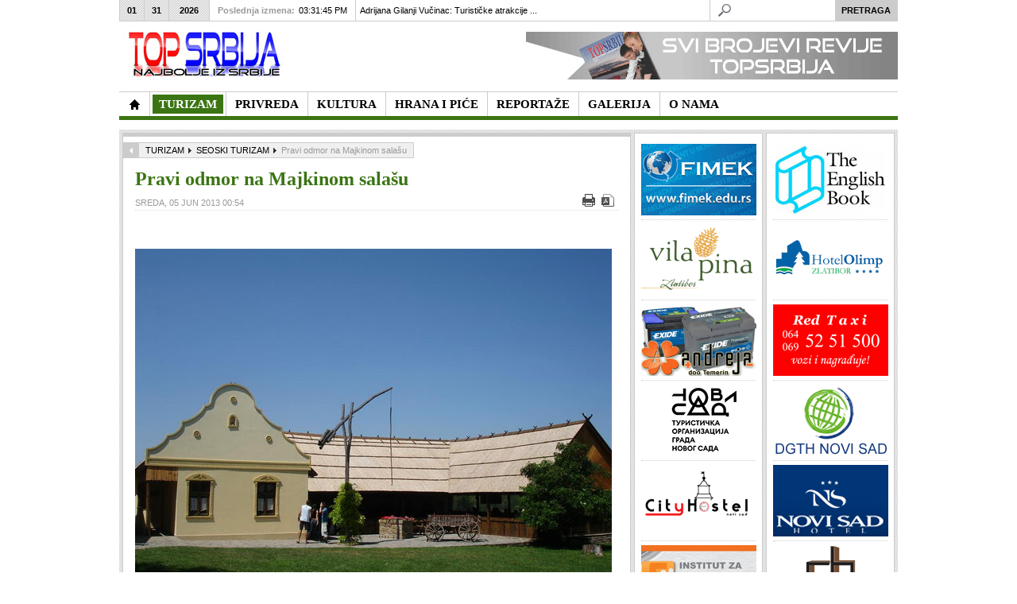

--- FILE ---
content_type: text/html; charset=utf-8
request_url: https://www.topsrbija.com/index.php?option=com_content&view=article&id=3509:pravi-odmor-na-majkinom-salau&catid=319:seoski-turizam&Itemid=558
body_size: 14747
content:
<!DOCTYPE html PUBLIC "-//W3C//DTD XHTML 1.0 Transitional//EN" "http://www.w3.org/TR/xhtml1/DTD/xhtml1-transitional.dtd">

<html xmlns="http://www.w3.org/1999/xhtml" xml:lang="sr-yu" lang="sr-yu">

<head><link rel="stylesheet" type="text/css" href="/plugins/editors/jckeditor/typography/typography.php"/>
	<script type="text/javascript">
var siteurl='/';
var tmplurl='/templates/ja_teline_iv/';
var isRTL = false;
</script>

  <meta http-equiv="content-type" content="text/html; charset=utf-8" />
  <meta name="robots" content="index, follow" />
  <meta name="keywords" content="Top Srbija, topsrbija, najbolje, najbolji, srbiji, turizam, hrana, pice, kultura, privreda" />
  <meta name="title" content="Pravi odmor na Majkinom salašu" />
  <meta name="description" content=" Jedan od prvih salaša sa severa Bačke,  Etno park „Majkin salaš“ uspeo je da se nametne kao vodeći i kao jedan od onih koji diktira standarde.  Uređen je na bački,  vojvođanski način sa" />
  <meta name="generator" content="Joomla! 1.5 - Open Source Content Management" />
  <title>Pravi odmor na Majkinom salašu</title>
  <link rel="stylesheet" href="/index.php?jat3action=gzip&amp;jatype=css&amp;jafile=t3-assets%2Fcss1f3f8.css&amp;option=com_content&amp;Itemid=558" type="text/css" />
  <link rel="stylesheet" href="/index.php?jat3action=gzip&amp;jatype=css&amp;jafile=t3-assets%2Fcssbaced.css%3Fv%3D3&amp;option=com_content&amp;Itemid=558" type="text/css" />
  <script type="text/javascript" src="/t3-assets/js47c67.js"></script>




<link href="/templates/ja_teline_iv/images/favicon.ico" rel="shortcut icon" type="image/x-icon" />
		
	<link rel="stylesheet" type="text/css" href="http://fonts.googleapis.com/css?family=Droid+Serif|OFL+Sorts+Mill+Goudy+TT" />

<style type="text/css">
/*dynamic css*/
	#ja-splitmenu,
	#jasdl-mainnav,
	#ja-cssmenu li,
	#ja-megamenu ul.level0
	{font-family: 'OFL Sorts Mill Goudy TT';}
	div.ja-moduletable h3, div.moduletable h3,
	div.ja-module h3, div.module h3
	{font-family: 'Droid Serif';text-align: center;}

	body.bd .main {width: 980;}
	body.bd #ja-wrapper {min-width: 980;}
</style>
	<script type="text/javascript" > var GB_ROOT_DIR = "https://www.topsrbija.com/plugins/system/plg_japopup/greybox/"; </script>
<script src="https://www.topsrbija.com/plugins/system/plg_japopup/greybox/js/AJS.js" type="text/javascript" ></script>
<script src="https://www.topsrbija.com/plugins/system/plg_japopup/greybox/js/AJS_fx.js" type="text/javascript" ></script>
<script src="https://www.topsrbija.com/plugins/system/plg_japopup/greybox/js/gb_scripts.js" type="text/javascript" ></script>
<link href="https://www.topsrbija.com/plugins/system/plg_japopup/greybox/css/gb_styles.css" type="text/css" rel="stylesheet" />
</head>

<body id="bd" class="bd fs3 com_content">
<div id="ja-wrapper">
	<a name="Top" id="Top"></a>
	
					<div id="ja-header" class="wrap ">		
				
			
					<div class="main clearfix">
		
				
		<h1 class="logo"><a href="http://topsrbija.com" style="display:none;">- NAJBOLJE IZ SRBIJE -</a>
		<a href="/index.php" title="Top Srbija"><span>Top Srbija</span></a>
	</h1>
		
	<div class="ja-header-r">
		<p>
	<a href="http://www.topsrbija.com/index.php?option=com_content&amp;view=article&amp;id=2722&amp;Itemid=391" target="_self" title=""><img alt="Predstavljamo najbolje iz oblasti privrede, turizma, hrane i pića, kulture, donosimo interesantne reportaže uz veliki broj fotografija u našoj galeriji. Posetite nas!" border="0" src="/images/banners/baner-ts8a.gif" style="float: right; border: 0pt none;" /></a></p>
	</div>		 
		
				
					</div>
		
			
				</div>		
				<div id="ja-topmegamenu" class="wrap ">		
				
			
					<div class="main clearfix">
		
				
		<div id="ja-topnav" class="clearfix">
	</div>
		 
		
				
					</div>
		
			
				</div>				<div id="ja-mainnav" class="wrap ">		
				
			
					<div class="main clearfix">
		
				
		<div class="ja-megamenu clearfix" id="ja-megamenu">
<ul class="megamenu level0"><li  class="mega first home"><a href="/"  class="mega first home" id="menu371" title="TopSrbija - Najbolje iz Srbije"><span class="menu-title">TopSrbija - Najbolje iz Srbije</span></a></li><li  class="mega haschild active"><a href="/index.php?option=com_content&amp;view=section&amp;layout=blog&amp;id=13&amp;Itemid=457"  class="mega haschild active" id="menu457" title="TURIZAM"><span class="menu-title">TURIZAM</span></a><div class="childcontent cols3 ">
<div class="childcontent-inner-wrap">
<div class="childcontent-inner clearfix" style="width: 600px;"><div class="megacol column1 first" style="width: 200px;"><ul class="megamenu level1"><li  class="mega first"><a href="/index.php?option=com_content&amp;view=category&amp;layout=blog&amp;id=294&amp;Itemid=554"  class="mega first" id="menu554" title="TURISTIČKE ORGANIZACIJE"><span class="menu-title">TURISTIČKE ORGANIZACIJE</span></a></li><li  class="mega"><a href="/index.php?option=com_content&amp;view=category&amp;layout=blog&amp;id=317&amp;Itemid=557"  class="mega" id="menu557" title="PLANINSKI TURIZAM"><span class="menu-title">PLANINSKI TURIZAM</span></a></li></ul></div><div class="megacol column2" style="width: 200px;"><ul class="megamenu level1"><li  class="mega first"><a href="/index.php?option=com_content&amp;view=category&amp;layout=blog&amp;id=300&amp;Itemid=553"  class="mega first" id="menu553" title="BANJE"><span class="menu-title">BANJE</span></a></li><li  class="mega active"><a href="/index.php?option=com_content&amp;view=category&amp;layout=blog&amp;id=319&amp;Itemid=558"  class="mega active" id="menu558" title="SEOSKI TURIZAM"><span class="menu-title">SEOSKI TURIZAM</span></a></li></ul></div><div class="megacol column3 last" style="width: 200px;"><ul class="megamenu level1"><li  class="mega first"><a href="/index.php?option=com_content&amp;view=category&amp;layout=blog&amp;id=307&amp;Itemid=556"  class="mega first" id="menu556" title="HOTELI"><span class="menu-title">HOTELI</span></a></li><li  class="mega"><a href="/index.php?option=com_content&amp;view=category&amp;layout=blog&amp;id=321&amp;Itemid=559"  class="mega" id="menu559" title="ZDRAVSTVENI TURIZAM"><span class="menu-title">ZDRAVSTVENI TURIZAM</span></a></li></ul></div></div>
</div></div></li><li  class="mega haschild"><a href="/index.php?option=com_content&amp;view=section&amp;layout=blog&amp;id=14&amp;Itemid=419"  class="mega haschild" id="menu419" title="PRIVREDA"><span class="menu-title">PRIVREDA</span></a><div class="childcontent cols3 ">
<div class="childcontent-inner-wrap">
<div class="childcontent-inner clearfix" style="width: 600px;"><div class="megacol column1 first" style="width: 200px;"><ul class="megamenu level1"><li  class="mega first"><a href="/index.php?option=com_content&amp;view=category&amp;layout=blog&amp;id=305&amp;Itemid=560"  class="mega first" id="menu560" title="INSTITUCIJE"><span class="menu-title">INSTITUCIJE</span></a></li></ul></div><div class="megacol column2" style="width: 200px;"><ul class="megamenu level1"><li  class="mega first"><a href="/index.php?option=com_content&amp;view=category&amp;layout=blog&amp;id=306&amp;Itemid=561"  class="mega first" id="menu561" title="PREDSTAVLJAMO"><span class="menu-title">PREDSTAVLJAMO</span></a></li></ul></div><div class="megacol column3 last" style="width: 200px;"><ul class="megamenu level1"><li  class="mega first"><a href="/index.php?option=com_content&amp;view=category&amp;layout=blog&amp;id=301&amp;Itemid=562"  class="mega first" id="menu562" title="FONDOVI"><span class="menu-title">FONDOVI</span></a></li></ul></div></div>
</div></div></li><li  class="mega haschild"><a href="/index.php?option=com_content&amp;view=section&amp;layout=blog&amp;id=12&amp;Itemid=414"  class="mega haschild" id="menu414" title="KULTURA"><span class="menu-title">KULTURA</span></a><div class="childcontent cols3 ">
<div class="childcontent-inner-wrap">
<div class="childcontent-inner clearfix" style="width: 600px;"><div class="megacol column1 first" style="width: 200px;"><ul class="megamenu level1"><li  class="mega first"><a href="/index.php?option=com_content&amp;view=category&amp;layout=blog&amp;id=320&amp;Itemid=563"  class="mega first" id="menu563" title="KULTURNA BAŠTINA"><span class="menu-title">KULTURNA BAŠTINA</span></a></li><li  class="mega"><a href="/index.php?option=com_content&amp;view=category&amp;layout=blog&amp;id=308&amp;Itemid=564"  class="mega" id="menu564" title="MUZIKA"><span class="menu-title">MUZIKA</span></a></li></ul></div><div class="megacol column2" style="width: 200px;"><ul class="megamenu level1"><li  class="mega first"><a href="/index.php?option=com_content&amp;view=category&amp;layout=blog&amp;id=314&amp;Itemid=565"  class="mega first" id="menu565" title="LIČNOSTI"><span class="menu-title">LIČNOSTI</span></a></li><li  class="mega"><a href="/index.php?option=com_content&amp;view=category&amp;layout=blog&amp;id=309&amp;Itemid=566"  class="mega" id="menu566" title="IZLOŽBE"><span class="menu-title">IZLOŽBE</span></a></li></ul></div><div class="megacol column3 last" style="width: 200px;"><ul class="megamenu level1"><li  class="mega first"><a href="/index.php?option=com_content&amp;view=category&amp;layout=blog&amp;id=322&amp;Itemid=567"  class="mega first" id="menu567" title="OBELEŽAVANJA"><span class="menu-title">OBELEŽAVANJA</span></a></li></ul></div></div>
</div></div></li><li  class="mega haschild"><a href="/index.php?option=com_content&amp;view=section&amp;layout=blog&amp;id=11&amp;Itemid=410"  class="mega haschild" id="menu410" title="HRANA I PIĆE"><span class="menu-title">HRANA I PIĆE</span></a><div class="childcontent cols3 ">
<div class="childcontent-inner-wrap">
<div class="childcontent-inner clearfix" style="width: 600px;"><div class="megacol column1 first" style="width: 200px;"><ul class="megamenu level1"><li  class="mega first"><a href="/index.php?option=com_content&amp;view=category&amp;layout=blog&amp;id=311&amp;Itemid=568"  class="mega first" id="menu568" title="HRANA"><span class="menu-title">HRANA</span></a></li></ul></div><div class="megacol column2" style="width: 200px;"><ul class="megamenu level1"><li  class="mega first"><a href="/index.php?option=com_content&amp;view=category&amp;layout=blog&amp;id=297&amp;Itemid=569"  class="mega first" id="menu569" title="VINO"><span class="menu-title">VINO</span></a></li></ul></div><div class="megacol column3 last" style="width: 200px;"><ul class="megamenu level1"><li  class="mega first"><a href="/index.php?option=com_content&amp;view=category&amp;layout=blog&amp;id=298&amp;Itemid=570"  class="mega first" id="menu570" title="RAKIJA"><span class="menu-title">RAKIJA</span></a></li></ul></div></div>
</div></div></li><li  class="mega haschild"><a href="/index.php?option=com_content&amp;view=section&amp;layout=blog&amp;id=16&amp;Itemid=400"  class="mega haschild" id="menu400" title="REPORTAŽE"><span class="menu-title">REPORTAŽE</span></a><div class="childcontent cols3 ">
<div class="childcontent-inner-wrap">
<div class="childcontent-inner clearfix" style="width: 600px;"><div class="megacol column1 first" style="width: 200px;"><ul class="megamenu level1"><li  class="mega first"><a href="/index.php?option=com_content&amp;view=category&amp;layout=blog&amp;id=304&amp;Itemid=571"  class="mega first" id="menu571" title="PREDSTAVLJAMO"><span class="menu-title">PREDSTAVLJAMO</span></a></li><li  class="mega"><a href="/index.php?option=com_content&amp;view=category&amp;layout=blog&amp;id=303&amp;Itemid=572"  class="mega" id="menu572" title="MANIFESTACIJE"><span class="menu-title">MANIFESTACIJE</span></a></li></ul></div><div class="megacol column2" style="width: 200px;"><ul class="megamenu level1"><li  class="mega first"><a href="/index.php?option=com_content&amp;view=category&amp;layout=blog&amp;id=310&amp;Itemid=573"  class="mega first" id="menu573" title="NAJAVA"><span class="menu-title">NAJAVA</span></a></li><li  class="mega"><a href="/index.php?option=com_content&amp;view=category&amp;layout=blog&amp;id=318&amp;Itemid=574"  class="mega" id="menu574" title="AKTUELNO"><span class="menu-title">AKTUELNO</span></a></li></ul></div><div class="megacol column3 last" style="width: 200px;"><ul class="megamenu level1"><li  class="mega first"><a href="/index.php?option=com_content&amp;view=category&amp;layout=blog&amp;id=299&amp;Itemid=575"  class="mega first" id="menu575" title="PRISUSTVOVALI SMO"><span class="menu-title">PRISUSTVOVALI SMO</span></a></li></ul></div></div>
</div></div></li><li  class="mega"><a href="/index.php?option=com_content&amp;view=category&amp;layout=blog&amp;id=312&amp;Itemid=544"  class="mega" id="menu544" title="GALERIJA"><span class="menu-title">GALERIJA</span></a></li><li  class="mega last"><a href="/index.php?option=com_content&amp;view=article&amp;id=1555&amp;Itemid=391"  class="mega last" id="menu391" title="O NAMA"><span class="menu-title">O NAMA</span></a></li></ul>
</div>			<script type="text/javascript">
			var megamenu = new jaMegaMenuMoo ('ja-megamenu', {
				'bgopacity': 0, 
				'delayHide': 300, 
				'slide': 0, 
				'fading': 0,
				'direction':'down',
				'action':'mouseover',
				'tips': false,
				'duration': 300,
				'hidestyle': 'fastwhenshow'
			});			
			</script>
			<!-- jdoc:include type="menu" level="0" / -->

<ul class="no-display">
    <li><a href="#ja-content" title="Skip to content">Skip to content</a></li>
</ul>		 
		
				
					</div>
		
			
				</div>		
								<div id="ja-topbar" class="wrap ">		
				
			
					<div class="main clearfix">
		
				
		<p class="ja-day clearfix">
	  <span class="day">Sat</span><span class="month">01</span><span class="date">31</span><span class="year">2026</span>	</p>
	 
	<p class="ja-updatetime"><span>Poslednja izmena:</span><em>03:31:45 PM</em></p>
	
			


	<div   id="jalh-modid218" class="ja-headlines ">
		<div style="white-space:nowrap; " id="jahl-wapper-items-jalh-modid218">
		<!-- HEADLINE CONTENT -->
		
		
				<div class="ja-headlines-item jahl-verticald" style="visibility:visible">
					<a  title="&nbsp;&nbsp;&nbsp;&nbsp;&nbsp;&nbsp;&nbsp;&nbsp;&nbsp;&nbsp;&nbsp; Turistička organizacija opštine Temerin (TOOT) je u punom sastavu podržala dešavanja u nikada punijem Sportskom centru Temerina povodom XXVIII Međunarodnog januarskog sajma vina održanog 24. januara u organizaciji udruženja �..."  href="/index.php?option=com_content&amp;view=article&amp;id=12506:adrijana-gilanji-vuinac-turistike-atrakcije-temerina-koje-treba-da-otkrijete-&amp;catid=294:to&amp;Itemid=554"><span>Adrijana Gilanji Vučinac: Turističke atrakcije ...</span>
					</a> 
				</div>
		
				<div class="ja-headlines-item jahl-verticald" style="visibility:hidden">
					<a  title="&nbsp;&nbsp;&nbsp;&nbsp;&nbsp;&nbsp;&nbsp;&nbsp;&nbsp;&nbsp;&nbsp; Mirko Marić, predsednik Udruženja vinogradara i voćara "Stari podrumi" iz Crvenke, opština Kula, kao iskusan vinar, sa svojim prijateljima redovan je učesnik Međunarodnog januarskog sajma vina u Temerinu, koji je i ove 2026. go..."  href="/index.php?option=com_content&amp;view=article&amp;id=12505:mirko-mari-najavio-otvaranje-idealnih-vinskih-mesta-crvenkinih-vinskih-podruma-&amp;catid=297:vino&amp;Itemid=569"><span>Mirko Marić najavio otvaranje Idealnih vinskih m...</span>
					</a> 
				</div>
		
				<div class="ja-headlines-item jahl-verticald" style="visibility:hidden">
					<a  title="&nbsp;&nbsp;&nbsp;&nbsp;&nbsp;&nbsp;&nbsp;&nbsp;&nbsp;&nbsp;&nbsp; Milan Jarić, zamenik pokrajinskog sekretara za privredu i turizam je ispred Pokrajinskog sekretarijata posetio 28. Međunarodni januarski sajam vina u organizaciji udruženja “Društva prijatelja bašte” u Temerinu, održan u su..."  href="/index.php?option=com_content&amp;view=article&amp;id=12504:milan-jari-sajam-vina-u-temerinu-je-manifestacija-uivanja-u-dobrim-ukusima&amp;catid=297:vino&amp;Itemid=569"><span>Milan Jarić: Sajam vina u Temerinu je manifestac...</span>
					</a> 
				</div>
		
				<div class="ja-headlines-item jahl-verticald" style="visibility:hidden">
					<a  title="&nbsp;&nbsp;&nbsp;&nbsp;&nbsp;&nbsp;&nbsp;&nbsp;&nbsp;&nbsp;&nbsp; Svaka vinska godina u Srbiji započinje prvim vinskim sajmom u Temerinu, ove godine održanom 24. januara u Sportskom centru Temerin. XXVIII Međunarodni januarski sajam vina u organizaciji Udruženja “Društva prijatelja bašte”..."  href="/index.php?option=com_content&amp;view=article&amp;id=12503:ak-260-zlatnih-medalja-od-611-uzoraka-vina-na-xxviii-meunarodnom-sajmu-vina-u-temerinu-&amp;catid=297:vino&amp;Itemid=569"><span>Čak 260 zlatnih medalja od 611 uzoraka vina na X...</span>
					</a> 
				</div>
		
				<div class="ja-headlines-item jahl-verticald" style="visibility:hidden">
					<a  title="&nbsp;&nbsp;&nbsp;&nbsp;&nbsp;&nbsp;&nbsp;&nbsp; Palata pravosuđa u Zrenjaninu - monumentalni simbol zakona i reda

	&nbsp;&nbsp;&nbsp;&nbsp;&nbsp;&nbsp;&nbsp;&nbsp;&nbsp;&nbsp;&nbsp; Na obali Begeja, u okviru zaštićenog starog gradskog jezgra Zrenjanina, uzdiže se Palata pravosuđa - jedno od..."  href="/index.php?option=com_content&amp;view=article&amp;id=12501:reprezentativna-zdanja-grada-zrenjanina&amp;catid=294:to&amp;Itemid=554"><span>Reprezentativna zdanja grada Zrenjanina</span>
					</a> 
				</div>
		
				<div class="ja-headlines-item jahl-verticald" style="visibility:hidden">
					<a  title="&nbsp;&nbsp;&nbsp;&nbsp;&nbsp;&nbsp;&nbsp;&nbsp;&nbsp;&nbsp;&nbsp; Ljubiteljima istorije, kulture, prirode i tradicije Donjeg Srema dostupan je novi sajt Turističke organizacije opštine Pećinci – Visit Pećinci."  href="/index.php?option=com_content&amp;view=article&amp;id=12500:dostupan-je-novi-sajt-turistike-organizacije-optine-peinci-wwwvisitpecincirs-&amp;catid=294:to&amp;Itemid=554"><span>Dostupan je novi sajt Turističke organizacije op...</span>
					</a> 
				</div>
		
				<div class="ja-headlines-item jahl-verticald" style="visibility:hidden">
					<a  title="&nbsp;&nbsp;&nbsp;&nbsp;&nbsp;&nbsp;&nbsp;&nbsp;&nbsp;&nbsp;&nbsp; Poslenjih dana stare, 2025. godine, Zrenjanin - Prestonica kulture Srbije 2025. privela je kraju svoje projekte koji su obeležili prethodni period. Kao i ranijih godina, osim da bi ispoštovali kolege i promocije uobičajenih turist..."  href="/index.php?option=com_content&amp;view=article&amp;id=12499:zrenjanin-u-titularnoj-godini-kulturne-prestonice-srbije-&amp;catid=294:to&amp;Itemid=554"><span>Zrenjanin u titularnoj godini kulturne prestonice...</span>
					</a> 
				</div>
		
				<div class="ja-headlines-item jahl-verticald" style="visibility:hidden">
					<a  title="&nbsp;&nbsp;&nbsp;&nbsp;&nbsp;&nbsp;&nbsp;&nbsp;&nbsp;&nbsp;&nbsp; Zrenjanin je tokom 2025. godine, kao Prestonica kulture Srbije, započeo kreiranje novog kulturnog identiteta grada. Od početka godine institucije, umetnici i organizacije zajedno su stvarali sadržaje koji su obuhvatili pozorište,..."  href="/index.php?option=com_content&amp;view=article&amp;id=12498:kultura-kao-pokreta-kako-je-zrenjanin-2025-promenio-ritam-grada&amp;catid=320:manastiri&amp;Itemid=563"><span>Kultura kao pokretač: Kako je Zrenjanin 2025. pr...</span>
					</a> 
				</div>
		
				<div class="ja-headlines-item jahl-verticald" style="visibility:hidden">
					<a  title="&nbsp;&nbsp;&nbsp;&nbsp;&nbsp;&nbsp;&nbsp;&nbsp;&nbsp;&nbsp;&nbsp; Edukacija, razmena znanja, učenje na praktičnim iskustvima od velikog su značaja kako bi se prevazilazili izazovi koji postoje na tržištu agrobiznisa, i generalno u ekonomiji. Privedne komore Vojvodine (PKV) kao važnu ističe s..."  href="/index.php?option=com_content&amp;view=article&amp;id=12497:dunavska-farma-novi-robni-znak&amp;catid=305:institucije&amp;Itemid=560"><span>Dunavska farma - novi robni znak</span>
					</a> 
				</div>
		
				<div class="ja-headlines-item jahl-verticald" style="visibility:hidden">
					<a  title="&nbsp;&nbsp;&nbsp;&nbsp;&nbsp;&nbsp;&nbsp;&nbsp;&nbsp;&nbsp;&nbsp; Turistička organizacija Zlatibor nalazi se među apsolutnim liderima digitalne promocije u Srbiji sa više od 100.000 pratilaca na 3 društvene mreže. Izuzetni rezultati koji se beleže na društvenim mrežama potvrđuju poziciju T..."  href="/index.php?option=com_content&amp;view=article&amp;id=12496:turistika-organizacija-zlatibor-meu-apsolutnim-liderima-digitalne-promocije-u-srbiji&amp;catid=317:planinski-turizam&amp;Itemid=557"><span>Turistička organizacija Zlatibor među apsolutni...</span>
					</a> 
				</div>
		
				<div class="ja-headlines-item jahl-verticald" style="visibility:hidden">
					<a  title="&nbsp;&nbsp;&nbsp;&nbsp;&nbsp;&nbsp;&nbsp;&nbsp;&nbsp;&nbsp;&nbsp; Organizatori Međunrodnog januarskog sajma vina, Udruženje&nbsp;DRUŠTVO PRIJATELJA BAŠTE TEMERIN, poziva sve vinogradare, vinare i ljubitelje ovog plemenitog pića da učestvuju i posete jedan od najvećih sajmova vina u regionu."  href="/index.php?option=com_content&amp;view=article&amp;id=12495:pozvani-ste-na-xxviii-meunarodni-januarski-sajam-vina-u-temerinu-24-januara&amp;catid=297:vino&amp;Itemid=569"><span>Pozvani ste na XXVIII Međunarodni januarski saja...</span>
					</a> 
				</div>
		
				<div class="ja-headlines-item jahl-verticald" style="visibility:hidden">
					<a  title="&nbsp;&nbsp;&nbsp;&nbsp;&nbsp;&nbsp;&nbsp;&nbsp;&nbsp;&nbsp;&nbsp; Put odjedne od najlepših boutique vinarije do kuće vina koja uspostavlja najsavremenije svetske modele vinskog turizma - vinarije Veritas Ćuković, prešla je za deceniju i po. Po oceni vinskih stručnjaka to je kratko vreme, sumi..."  href="/index.php?option=com_content&amp;view=article&amp;id=12494:vinarija-veritas-ukovi-kreacija-novog-iskustva-i-promene-u-turistikoj-ponudi&amp;catid=297:vino&amp;Itemid=569"><span>Vinarija Veritas Ćuković: Kreacija novog iskust...</span>
					</a> 
				</div>
		
				<div class="ja-headlines-item jahl-verticald" style="visibility:hidden">
					<a  title="&nbsp;&nbsp;&nbsp;&nbsp;&nbsp;&nbsp;&nbsp;&nbsp; - Svaki grad se razvija na bazi svojih privrednih aktivnosti a integralni deo sremskokarlovačke privrede je turizam. Čak, usudio bih se da kažem, temelj razvoja grada, zbog čega je Turistička organizacija opštine Sremskih Karlovaca od strateško..."  href="/index.php?option=com_content&amp;view=article&amp;id=12493:nova-dimenzija-turistike-privrede-&amp;catid=294:to&amp;Itemid=554"><span>Nova dimenzija turističke privrede  </span>
					</a> 
				</div>
		
				<div class="ja-headlines-item jahl-verticald" style="visibility:hidden">
					<a  title="&nbsp;&nbsp;&nbsp;&nbsp;&nbsp;&nbsp;&nbsp;&nbsp;&nbsp;&nbsp;&nbsp; Subotica je jedan od turistički najatraktivnijih gradova u Srbiji: po svojoj istoriji, vrednim i u arhitektonskom smislu značajnim građevinama, kulturnim obeležjima, svom okruženju i položaju, negovanju tradicije, gastronomiji,..."  href="/index.php?option=com_content&amp;view=article&amp;id=12492:subotica-grad-istaknutih-razliitosti-i-prepoznatljivog-imida-&amp;catid=294:to&amp;Itemid=554"><span>Subotica - grad istaknutih različitosti i prepoz...</span>
					</a> 
				</div>
		
				<div class="ja-headlines-item jahl-verticald" style="visibility:hidden">
					<a  title="&nbsp;&nbsp;&nbsp;&nbsp;&nbsp;&nbsp;&nbsp;&nbsp;&nbsp;&nbsp;&nbsp; Za Vršac kažu da je poseban grad, mesto na kojem se prisustvo čoveka beleži od praistorije, gde se spaja ravnica i planina, čiji je simbol KULA (iz XV veka) i čije je drugo ime “Grad pod Kulom”, smešten na Vršačkom bregu..."  href="/index.php?option=com_content&amp;view=article&amp;id=12490:otkrij-neotkriveno-lice-vrca-grada-ljubavi-vetra-i-vina&amp;catid=294:to&amp;Itemid=554"><span>Otkrij neotkriveno lice Vršca - grada ljubavi, v...</span>
					</a> 
				</div>
		
				<div class="ja-headlines-item jahl-verticald" style="visibility:hidden">
					<a  title="&nbsp;&nbsp;&nbsp;&nbsp;&nbsp;&nbsp;&nbsp;&nbsp;&nbsp;&nbsp;&nbsp; Opština Žabalj se strateški pozicionira kao sredina koja ne čeka priliku, već je sistematski gradi. Kroz savremeni turistički koncept Explore Žabalj, lokalni potencijali su objedinjeni u jasnu, tematski strukturisanu i međuna..."  href="/index.php?option=com_content&amp;view=article&amp;id=12489:explore-abalj-lokalna-ponuda-spremna-za-globalnu-publiku&amp;catid=294:to&amp;Itemid=554"><span>Explore Žabalj - lokalna ponuda spremna za globa...</span>
					</a> 
				</div>
		
				<div class="ja-headlines-item jahl-verticald" style="visibility:hidden">
					<a  title="&nbsp;&nbsp;&nbsp;&nbsp;&nbsp;&nbsp;&nbsp;&nbsp;&nbsp;&nbsp;&nbsp; Turistička organizacija Vojvodine je i tokom 2025. godine, aktivno radila na promociji destinacije i unapređenju turističke ponude AP Vojvodine. Turistički sadržaji Vojvodine predstavljeni su na brojnim domaćim i međunarodnim ..."  href="/index.php?option=com_content&amp;view=article&amp;id=12488:novim-vizuelnim-identitetom-turistika-organizacija-vojvodine-blia-turistima&amp;catid=294:to&amp;Itemid=554"><span>Novim vizuelnim identitetom Turistička organizac...</span>
					</a> 
				</div>
		
				<div class="ja-headlines-item jahl-verticald" style="visibility:hidden">
					<a  title="&nbsp;&nbsp;&nbsp;&nbsp;&nbsp;&nbsp;&nbsp;&nbsp;&nbsp;&nbsp;&nbsp; Sremski Karlovci,&nbsp;poznati po rodnim vinogradima i vinskim podrumima, velelepnim zdanjimabarokne arhitekture, duhovnom pravoslavnom nasleđu ("Srpski Sion"), tradiciji stvaranoj vekovima, na obroncima NP ”Fruška gora” i desn..."  href="/index.php?option=com_content&amp;view=article&amp;id=12487:sremski-karlovci-zasluuju-jo-vie-i-jo-bolje-&amp;catid=294:to&amp;Itemid=554"><span>Sremski Karlovci zaslužuju još više i još bol...</span>
					</a> 
				</div>
		
				<div class="ja-headlines-item jahl-verticald" style="visibility:hidden">
					<a  title="&nbsp;&nbsp;&nbsp;&nbsp;&nbsp;&nbsp;&nbsp;&nbsp;&nbsp;&nbsp;&nbsp; Medijsku nagradu za afirmaciju udruživanja u oblasti zadrugarstva koju pred kraj svake kalendarske godine dodeljuje Zadružni savez Vojvodine, ponela je mr Ljiiljana Petrović Vasić, magistra ekonomskih nauka (Poslovne finansije i ..."  href="/index.php?option=com_content&amp;view=article&amp;id=12486:mr-ljiljana-petrovi-vasi-novinarka-godine-u-izboru-zadrunog-saveza-vojvodine&amp;catid=305:institucije&amp;Itemid=560"><span>Mr Ljiljana Petrović Vasić - novinarka godine u...</span>
					</a> 
				</div>
		
				<div class="ja-headlines-item jahl-verticald" style="visibility:hidden">
					<a  title="&nbsp;&nbsp;&nbsp;&nbsp;&nbsp;&nbsp;&nbsp;&nbsp;&nbsp;&nbsp;&nbsp; Na tradicionalnom godišnjem skupu Zadružnog saveza Vojvodine (ZSV) koji se održava pred kraj godine uz prisustvo najuspešnijih predstavnika zadrugarstva, poslovnih partnera, uvaženih profesora/stručnjaka, predstavnika medija, p..."  href="/index.php?option=com_content&amp;view=article&amp;id=12485:predragu-uroviu-itopromet-mlin-ad-senta-plaketa-zsv-radislav-jovanov&amp;catid=305:institucije&amp;Itemid=560"><span>Predragu Đuroviću, Žitopromet Mlin AD Senta, p...</span>
					</a> 
				</div>
		
				<div class="ja-headlines-item jahl-verticald" style="visibility:hidden">
					<a  title="&nbsp;&nbsp;&nbsp;&nbsp;&nbsp;&nbsp;&nbsp;&nbsp;&nbsp;&nbsp;&nbsp; Tradicionalni godišnji skup Zadružnog saveza Vojvodine (ZSV) se u svojoj dosadašnjoj praksi potvrdio kao uspešno organizovan sistem i stub razvoja agrara. Održava se pred kraj godine kako bi se uz najuspešnije predstavnike zadr..."  href="/index.php?option=com_content&amp;view=article&amp;id=12484:godinji-skup-zsv-zadruge-grade-bolji-svet-&amp;catid=305:institucije&amp;Itemid=560"><span>Godišnji skup ZSV: Zadruge grade bolji svet	</span>
					</a> 
				</div>
		
				<div class="ja-headlines-item jahl-verticald" style="visibility:hidden">
					<a  title="&nbsp;&nbsp;&nbsp;&nbsp;&nbsp;&nbsp;&nbsp;&nbsp; - Uvek mi je zadovoljstvo da predstavim uspešne bivše studente FIMEK-a, Univerziteta Privredna akademija u Novom Sadu, kao što je ing. Nenad Kovačić, koji je uspešno odbranio master rad na temu - Razvoj intiligentnog multifunkcionalnog uređaja ..."  href="/index.php?option=com_content&amp;view=article&amp;id=12483:fimek-mladi-inovatori-kreiraju-budunost-sveta-&amp;catid=305:institucije&amp;Itemid=560"><span>FIMEK: Mladi inovatori kreiraju budućnost sveta </span>
					</a> 
				</div>
		
				<div class="ja-headlines-item jahl-verticald" style="visibility:hidden">
					<a  title="&nbsp;&nbsp;&nbsp;&nbsp;&nbsp;&nbsp;&nbsp;&nbsp;&nbsp;&nbsp;&nbsp; Na kraju svake kalendarske godine, Kulturno-prosvetno društvo “Jednota” iz Gložana, priređuje Božićno-novogodišnji koncert u susret praznikakojima se slavi rođenje Isusa Hristai raskošnom igrom i pesmom simbolično opraš..."  href="/index.php?option=com_content&amp;view=article&amp;id=12482:praznina-etnja-kpd-jednota-kroz-narodne-igre-i-pesme&amp;catid=304:predstavljamo&amp;Itemid=571"><span>Praznična šetnja KPD Jednota kroz narodne igre ...</span>
					</a> 
				</div>
		
				<div class="ja-headlines-item jahl-verticald" style="visibility:hidden">
					<a  title="&nbsp;&nbsp;&nbsp;&nbsp;&nbsp;&nbsp;&nbsp;&nbsp;&nbsp;&nbsp;&nbsp; Turistička organizacija opštine Pećinci, u Etno kući “Putnik” u Kupinovu, organizovala je edukativne radionice o značaju tradicionalne arhitekture, koje se sprovode u okviru projekta „Primena tradicionalnih zanatskih metod..."  href="/index.php?option=com_content&amp;view=article&amp;id=12481:too-peinci-edukativnim-radionicama-o-znaaju-tradicionalne-arhitekture&amp;catid=294:to&amp;Itemid=554"><span>TOO Pećinci edukativnim radionicama o značaju t...</span>
					</a> 
				</div>
		
				<div class="ja-headlines-item jahl-verticald" style="visibility:hidden">
					<a  title="&nbsp;&nbsp;&nbsp;&nbsp;&nbsp;&nbsp;&nbsp;&nbsp;&nbsp;&nbsp;&nbsp; Naselje Kelebija, nekada pusta (pustara), pominje se 1297. godine kao Kelym, smešteno tik uz srpsko-mađarski granični prelaz Kelebija - Tompa, 11 km od Subotice. Ovo je šumski i peščarski kraj, kojim na zapadnom delu preovladav..."  href="/index.php?option=com_content&amp;view=article&amp;id=12480:muzej-koija-ergela-kelebija-sve-to-niste-znali-o-konjima-i-koijama-&amp;catid=320:manastiri&amp;Itemid=563"><span>Muzej kočija Ergela Kelebija: Sve što niste zna...</span>
					</a> 
				</div>
		
				<div class="ja-headlines-item jahl-verticald" style="visibility:hidden">
					<a  title="&nbsp;&nbsp;&nbsp;&nbsp;&nbsp;&nbsp;&nbsp;&nbsp;&nbsp;&nbsp;&nbsp; Životna i radna biografija gospodina Svetozara Ikonova vezana je za Titel u koji je došao iz Melenaca 1968. Radio je u obrazovanju, kao politički aktivista, novinar, i ma čega se latio bilo je sa žarom, tražeći za druge ne za ..."  href="/index.php?option=com_content&amp;view=article&amp;id=12479:zanimljiva-dimenzija-ivota-svetozara-ikonova-&amp;catid=314:licnosti&amp;Itemid=565"><span>Zanimljiva dimenzija života Svetozara Ikonova   </span>
					</a> 
				</div>
		
				<div class="ja-headlines-item jahl-verticald" style="visibility:hidden">
					<a  title="&nbsp;&nbsp;&nbsp;&nbsp;&nbsp;&nbsp;&nbsp;&nbsp;&nbsp;&nbsp;&nbsp; Dugi niz godina receptivne turističke agencije, koje se bave dovođenjem stranih turista u Srbiju i na Balkan, posvećeno rade na organizaciji kulturnih, adrenalinskih i avanturističkih tura, nalaženju destinacija za odmor u seosk..."  href="/index.php?option=com_content&amp;view=article&amp;id=12478:vuk-tours-promocija-srbije-i-balkana-po-meri-stranih-turista&amp;catid=294:to&amp;Itemid=554"><span>Vuk Tours: Promocija Srbije i Balkana po meri str...</span>
					</a> 
				</div>
		
				<div class="ja-headlines-item jahl-verticald" style="visibility:hidden">
					<a  title="Publika je imala glavnu reč i izabrala najbolje

	&nbsp;&nbsp;&nbsp;&nbsp;&nbsp;&nbsp;&nbsp;&nbsp;&nbsp;&nbsp;&nbsp; &nbsp;Dobitnik nagrade “Turistički cvet” za 2025., je Turistička organizacija grada Subotice, najbolja u kategoriji turističke organiizacije u Srbiji. U obrazloženju se nav..."  href="/index.php?option=com_content&amp;view=article&amp;id=12477:turistiki-cvet-2025-za-turistiku-organizaciju-grada-subotice&amp;catid=294:to&amp;Itemid=554"><span>Turistički cvet 2025. za Turističku organizacij...</span>
					</a> 
				</div>
		
				<div class="ja-headlines-item jahl-verticald" style="visibility:hidden">
					<a  title="PMF -zajednica znanja, ljudi i ideja koje povezuju nauku i društvo

	Godišnji sastanak Marketinškog tima Prirodno-matematičkog fakulteta Univerziteta u Novom Sadu, održan 17. decembra, bio je mnogo više od formalnog pregleda aktivnosti u godini na izmaku. U susret izazovima koji su obeležil..."  href="/index.php?option=com_content&amp;view=article&amp;id=12476:samo-prirodno-na-pmf-u&amp;catid=305:institucije&amp;Itemid=560"><span>Samo prirodno na PMF-u</span>
					</a> 
				</div>
		
				<div class="ja-headlines-item jahl-verticald" style="visibility:hidden">
					<a  title="&nbsp;&nbsp;&nbsp;&nbsp;&nbsp;&nbsp;&nbsp;&nbsp;&nbsp;&nbsp;&nbsp;&nbsp;&nbsp;&nbsp;&nbsp; V Konferencija “Poljoprivrednik nove generacije“ u organizaciji istoimenog udruženja i podršku više od 50 agrarnih kompanija, održana je u utorak, 16. decembra, u Kongresnom centru „Master“ Novosad..."  href="/index.php?option=com_content&amp;view=article&amp;id=12475:budunost-je-na-poljoprivrednicima-nove-generacije&amp;catid=305:institucije&amp;Itemid=560"><span>Budućnost je na poljoprivrednicima nove generaci...</span>
					</a> 
				</div>
		
		
		<!-- //HEADLINE CONTENT -->
		</div>	
	</div>

<script type="text/javascript">
/* <![CDATA[ */
	//$(window).addEvent('domready', function(){
		// options setting
		var options = { box:$('jalh-modid218'), 
						items: $$('#jalh-modid218 .ja-headlines-item'), 
						mode: 'verticald', 
						wrapper:$('jahl-wapper-items-jalh-modid218'),
						buttons:{next: $$('.ja-headelines-next'), previous: $$('.ja-headelines-pre')},
						interval:3000,
						fxOptions : { duration: 400,
									  transition: Fx.Transitions.linear ,
									  wait: false }	};
 
		var jahl = new JANewSticker( options );						  
	// });
/* ]]> */	
</script>
		
		<div id="ja-search">
		
<form action="index.php"  method="post" class="search">
	<label for="mod_search_searchword">
		Pretraga	</label>
	<input name="searchword" id="mod_search_searchword" class="inputbox" type="text" size="25" value="" /><input type="submit" value="Pretraga" class="button"/>	<input type="hidden" name="option" value="com_search" />
	<input type="hidden" name="task"   value="search" />
</form>

	</div>		 
		
				
					</div>
		
			
				</div>		
				
	<!-- MAIN CONTAINER -->
	<div id="ja-container" class="wrap ja-r2">
					
			
					<div class="main">
		
				
		 
			<div class="main-inner1 clearfix">
				<div id="ja-mainbody" style="width:66%">
			<!-- CONTENT -->
			<div id="ja-main" style="width:100%">
			<div class="inner clearfix">
				
				
				
				<div id="ja-contentwrap" class="clearfix ">
					<div id="ja-content" class="column" style="width:100%">
						<div id="ja-current-content" class="column" style="width:100%">
														
														<div id="ja-content-main" class="ja-content-main clearfix">
								<div id="ja-navhelper-top">
	<div class="ja-breadcrums">
		<a href="javascript: history.go(-1)" class="ja-back-btn" title="Go back one page!"><span>Back</span></a>
		<span class="breadcrumbs pathway">
<a href="/index.php?option=com_content&amp;view=section&amp;layout=blog&amp;id=13&amp;Itemid=457" class="pathway">TURIZAM</a> <img src="/templates/ja_teline_iv/images/arrow.png" alt=""  /> <a href="/index.php?option=com_content&amp;view=category&amp;layout=blog&amp;id=319&amp;Itemid=558" class="pathway">SEOSKI TURIZAM</a> <img src="/templates/ja_teline_iv/images/arrow.png" alt=""  /> <span class="name">Pravi odmor na Majkinom salašu</span></span>
	</div>
</div>

<div class="item-page">


<h1 class="contentheading clearfix">
		<a href="/index.php?option=com_content&amp;view=article&amp;id=3509:pravi-odmor-na-majkinom-salau&amp;catid=319:seoski-turizam&amp;Itemid=558" class="contentpagetitle">
		Pravi odmor na Majkinom salašu	</a>
	</h1>


<div class="article-tools clearfix">
	<dl class="article-info clearfix">
			<dd class="create">
						sreda, 05 jun 2013 00:54		</dd>
	
		
	
		
	</dl>
	
		<ul class="actions">
					
						<li class="print-icon">
			<a href="/index.php?view=article&amp;catid=319%3Aseoski-turizam&amp;id=3509%3Apravi-odmor-na-majkinom-salau&amp;tmpl=component&amp;print=1&amp;layout=default&amp;page=&amp;option=com_content&amp;Itemid=558" rel="nofollow" title="Štampa" onclick="window.open(this.href,'win2','status=no,toolbar=no,scrollbars=yes,titlebar=no,menubar=no,resizable=yes,width=640,height=480,directories=no,location=no'); return false;"><img src="/templates/ja_teline_iv/images/printButton.png" alt="Štampa"  /></a>			</li>
			
						<li>
			<a href="/index.php?view=article&amp;catid=319%3Aseoski-turizam&amp;id=3509%3Apravi-odmor-na-majkinom-salau&amp;format=pdf&amp;option=com_content&amp;Itemid=558" rel="nofollow" title="PDF" onclick="window.open(this.href,'win2','status=no,toolbar=no,scrollbars=yes,titlebar=no,menubar=no,resizable=yes,width=640,height=480,directories=no,location=no'); return false;"><img src="/templates/ja_teline_iv/images/pdf_button.png" alt="PDF"  /></a>			</li>
						</ul>
		
</div>


<div class="article-content">
<div class="jv-social-share-button-contain"><div class="jv-fblike-button" style="width:480px;height:28px;"><iframe src="http://www.facebook.com/plugins/like.php?href=https%3A%2F%2Fwww.topsrbija.com%2Findex.php%3Foption%3Dcom_content%26amp%3Bview%3Darticle%26amp%3Bid%3D3509%3Apravi-odmor-na-majkinom-salau%26amp%3Bcatid%3D319%3Aseoski-turizam%26amp%3BItemid%3D558&amp;layout=standard&amp;show_faces=true&amp;width=480&amp;action=like&amp;font=&amp;colorscheme=light&amp;height=28" scrolling="no" frameborder="0" style="border:none; overflow:hidden; width:480px; height:28px;" allowTransparency="true"></iframe></div></div><div class="ja-thumbnailwrap thumb-left" style="width: 610px;">
	<div class="ja-thumbnail clearfix">
			<div class="thumbnail" style="position:relative;z-index:2">
					
			<a class="" href="/images/1(84).JPG" title="" rel="gb_imageset[group]" >
			
			<img alt="Etno park Majkin  salaš na Paliću" class="caption" src="/images/1(84).JPG" style="float: left;" title="Etno park Majkin  salaš na Paliću" />

					
			</a>		
					</div>
		</div>
		
</div>

	<p>
	Jedan od prvih sala&scaron;a sa severa Bačke, Etno park &bdquo;Majkin sala&scaron;&ldquo; uspeo je da se nametne kao vodeći i kao jedan od onih koji diktira standarde. Uređen je na bački, vojvođanski način sa mnogo ličnog stila i ukusa, ukratko, jedinstveno, sala&scaron;arski. Etno park &bdquo;Majkin sala&scaron;&ldquo; se prostire na povr&scaron;ini od 30 hektara, od čega je 15 hektara pod zasadom jabuke. Od te jabuke proizvodi se rakija i vino, kao i ajvar, njihov specijalitet, kojem se za razliku od svih ostalih ajvara uz papriku dodaje najzdravija voćka na svetu &ndash; rajska jabuka. Pored voćnjaka, na imanju se nalazi sme&scaron;tajni objekat &bdquo;Cvetni sala&scaron;&ldquo;, sa 15 soba, bazenom na otvorenom, galerijom slika, ergelom konja i ponija &quot;Maestoso&quot;...</p>

<p>
	&bdquo;Majkin sala&scaron;&ldquo; ima tradicionalni restoran kapaciteta 450 mesta i domaću kuhinju u kojoj se mogu probati: krompirača, teleći perkelt sa domaćim testom i sirom, pevčiji paprika&scaron; sa knedlama, sala&scaron;arski pasulj, ovčiji paprika&scaron; sa kupusom, svinjski papci, pečena patka ili riblja čorba, pa fanke, domaća &scaron;trudla, gomboce, kompoti.... Uz sve to, prisutna je kvalitetna ponuda vina, domaće rakije od dunje, jabuke i &scaron;ljive. U sklopu &bdquo;Majkinog sala&scaron;a&ldquo; nalazi se seosko dvori&scaron;te, igrali&scaron;te za decu, ribnjak koji se prostire na 2 hektara povr&scaron;ine, na kojem je, za goste, dozvoljen sportski ribolov i gde se, nekoliko puta godi&scaron;nje, organiziju takmičenja u pecanju. Pored toga, tu se nalazi i Muzej poljoprivrednih ma&scaron;ina, mnogo slobodnih životinja, uglavnom ptica i jo&scaron; mnogo toga.<br />
	-Mi ove godine slavimo deset godina od otvaranja restorana - kaže Ivana Gabrić i nastavlja: - Tada smo bili među pionirima i bilo je te&scaron;ko, jer nije lako biti prvi i biti predvodnik u nečemu. Sada mnogi znaju za nas i za kvalitet koji nudimo, a mi smo zadovoljni njihovom posetom. &bdquo;Majkin sala&scaron;&ldquo; predstavlja mesto na kome se nudi jedan vid odmora, relaksacije i uživanja. Ljudi prvenstveno dolaze zbog hrane, vole da probaju na&scaron;e bačke, vojvođanske specijalitete, ali dolaze i zbog sadržaja i sme&scaron;taja. Popularna su letovanja, i ne mali broj porodica dolaze na pet, &scaron;est pa i deset dana tokom letnjih godi&scaron;njih odmora. Deci je zanimljivo da se igraju na igrali&scaron;tu, da ja&scaron;u konje, velike i male, da se provozaju fijakerom, a zimi je moguće sankanje u sankama sa upregnutim konjima. Mnogi na&scaron;i gosti dolaze zbog pecanja. Na&scaron;i gosti ne moraju da se pla&scaron;e da će im biti dosadno. Etno park &bdquo;Majkin sala&scaron;&ldquo; se nalazi na 2,5 kilometara od turističkog mesta i banje stare 160 godine, Palića, a u neposrednoj blizini Specijalnog rezervata prirode Luda&scaron;ko jezero, Parka prirode Selevenjske pustare i Subotičke pe&scaron;čare i jezera Palić, Ludo&scaron;, Treset i Omladinsko, uz koje postoje nekoliko zanimljivih pe&scaron;ačkih i biciklističkih staza. Aktivni smo i na polju organizacije seminara i savetovanja, te večera za velike grupe i poslovne ljude. Izdvojila bih i na&scaron;e manifestacije u toku godine: Uskr&scaron;nju radionicu za decu, Radionicu za decu povodom Dana bundeva krajem oktobra, te kožarske, likovne, slamarske i gipsarske radionice. Organizujemo i likovne kolonije, česti su nam gosti kulturno-umetnička dru&scaron;tva i to sve u cilju očuvanja kulturno istorijskog nasleđa i unapređenja turističke ponude-obavestila je Ivana Gabrić.<br />
	Etno park &bdquo;Majkin sala&scaron;&ldquo; nosilac je mnogobrojnih priznanja i nagrada, ali je najveća satisfakcija za Gabriće to &scaron;to se radi o porodičnom poslu, u kome svi ukućani podjednako rade, ali i podjednako uživaju uz svoje brojne goste.<br />
	&nbsp;</p><div class="jv-social-share-button-contain"></div><div style="display: none;"><a title="Joomla Templates" href="http://www.zootemplate.com">Joomla Templates</a> and Joomla Extensions by ZooTemplate.Com</div></div>



</div>
							</div>
							
													</div>
						
											</div>

										
				</div>

							</div>
			</div>
			<!-- //CONTENT -->
						
		</div>
				<!-- RIGHT COLUMN--> 
		<div id="ja-right" class="column sidebar" style="width:34%">

			
						<div class="ja-colswrap clearfix ja-r2">
								<div id="ja-right1" class="ja-col ja-right1 column" style="width:50%">
						<div class="ja-moduletable moduletable_text  clearfix" id="Mod237">
						<div class="ja-box-ct clearfix">
		<div class="bannergroup_text">

<div class="banneritem_text"><a href="/index.php?option=com_banners&amp;task=click&amp;bid=14" target="_blank"><img src="https://www.topsrbija.com/images/banners/fimeklogo.png" alt="Baner" /></a><div class="clr"></div>
	</div>
<div class="banneritem_text"><a href="/index.php?option=com_banners&amp;task=click&amp;bid=15" target="_blank"><img src="https://www.topsrbija.com/images/banners/pina.gif" alt="Baner" /></a><div class="clr"></div>
	</div>
<div class="banneritem_text"><a href="/index.php?option=com_banners&amp;task=click&amp;bid=21" target="_blank"><img src="https://www.topsrbija.com/images/banners/andreja_baner.gif" alt="Baner" /></a><div class="clr"></div>
	</div>
<div class="banneritem_text"><a href="/index.php?option=com_banners&amp;task=click&amp;bid=27" target="_blank"><img src="https://www.topsrbija.com/images/banners/tons22.gif" alt="Baner" /></a><div class="clr"></div>
	</div>
<div class="banneritem_text"><a href="/index.php?option=com_banners&amp;task=click&amp;bid=29" target="_blank"><img src="https://www.topsrbija.com/images/banners/city_hostel.gif" alt="Baner" /></a><div class="clr"></div>
	</div>
<div class="banneritem_text"><a href="/index.php?option=com_banners&amp;task=click&amp;bid=33" target="_blank"><img src="https://www.topsrbija.com/images/banners/fins_logo.gif" alt="Baner" /></a><div class="clr"></div>
	</div>
<div class="banneritem_text"><a href="/index.php?option=com_banners&amp;task=click&amp;bid=39" target="_blank"><img src="https://www.topsrbija.com/images/banners/poljopri.jpg" alt="Baner" /></a><div class="clr"></div>
	</div>

</div>		</div>
    </div>
						
				</div>
				
								<div id="ja-right2" class="ja-col ja-right2 column" style="width:50%">
						<div class="ja-moduletable moduletable_text  clearfix" id="Mod38">
						<div class="ja-box-ct clearfix">
		<div class="bannergroup_text">

<div class="banneritem_text"><a href="/index.php?option=com_banners&amp;task=click&amp;bid=25" target="_blank"><img src="https://www.topsrbija.com/images/banners/english_book.gif" alt="Baner" /></a><div class="clr"></div>
	</div>
<div class="banneritem_text"><a href="/index.php?option=com_banners&amp;task=click&amp;bid=18" target="_blank"><img src="https://www.topsrbija.com/images/banners/olimp2.gif" alt="Baner" /></a><div class="clr"></div>
	</div>
<div class="banneritem_text"><a href="/index.php?option=com_banners&amp;task=click&amp;bid=22" target="_blank"><img src="https://www.topsrbija.com/images/banners/crv-taxi.gif" alt="Baner" /></a><div class="clr"></div>
	</div>
<div class="banneritem_text"><a href="/index.php?option=com_banners&amp;task=click&amp;bid=28" target="_blank"><img src="https://www.topsrbija.com/images/banners/DGTH1.gif" alt="Baner" /></a><div class="clr"></div>
	</div>
<div class="banneritem_text"><a href="/index.php?option=com_banners&amp;task=click&amp;bid=32" target="_blank"><img src="https://www.topsrbija.com/images/banners/hotelns.gif" alt="Baner" /></a><div class="clr"></div>
	</div>
<div class="banneritem_text"><a href="/index.php?option=com_banners&amp;task=click&amp;bid=35" target="_blank"><img src="https://www.topsrbija.com/images/banners/cubo_logo.png" alt="Baner" /></a><div class="clr"></div>
	</div>
<div class="banneritem_text"><a href="/index.php?option=com_banners&amp;task=click&amp;bid=36" target="_blank"><img src="https://www.topsrbija.com/images/banners/Panacomp1.gif" alt="Baner" /></a><div class="clr"></div>
	</div>

</div>		</div>
    </div>
						
				</div>
							</div>
									<div id="ja-right-mass-bottom" class="ja-mass ja-mass-bottom clearfix">
					<div class="ja-moduletable moduletable  clearfix" id="Mod290">
						<div class="ja-box-ct clearfix">
		<p style="text-align: center;">
	<a href="http://www.topsrbija.com/index.php?option=com_content&amp;view=article&amp;id=8672:gljivari-sa-sertifikatom-mikoloko-gljivarskog-saveza-srbije&amp;catid=311:hrana&amp;Itemid=568" target="_self"><img alt="" src="/images/gljivari.jpg" /></a></p>
<p style="text-align: center;">
	<a href="https://issuu.com/dobri82/docs/zadruge" target="_self"><img alt="" src="/images/zadruge.jpg" /></a></p>		</div>
    </div>
		<div class="ja-moduletable moduletable  clearfix" id="Mod289">
						<h3><span>TopSrbija Video</span></h3>
				<div class="ja-box-ct clearfix">
		<p>
	IDENTIS video</p>
<p>
	<object data="https://www.youtube.com/v/mTZmVYY4JhA?fs=1&amp;hl=en_US&amp;autoplay=0&amp;showinfo=0&amp;rel=0" height="199" type="application/x-shockwave-flash" width="310"> <param name="movie" value="https://www.youtube.com/v/mTZmVYY4JhA?fs=1&amp;hl=en_US&amp;autoplay=1&amp;showinfo=0&amp;rel=0" /> <param name="wmode" value="transparent" /> </object></p>
<p>
	Neispričana priča Josipa Lorbeka</p>
<p>
	<object data="https://www.youtube.com/v/5Yil3Q0RkbM?fs=1&amp;hl=en_US&amp;autoplay=0&amp;showinfo=0&amp;rel=0" height="199" type="application/x-shockwave-flash" width="310"> <param name="movie" value="https://www.youtube.com/v/NnD2n_NBGMg?fs=1&amp;hl=en_US&amp;autoplay=1&amp;showinfo=0&amp;rel=0" /> <param name="wmode" value="transparent" /> </object></p>
<p>
	Dve ruzice</p>
<p>
	<object data="https://www.youtube.com/v/UPdPhYinfUg&amp;t?fs=1&amp;hl=en_US&amp;autoplay=0&amp;showinfo=0&amp;rel=0" height="199" type="application/x-shockwave-flash" width="310"> <param name="movie" value="https://www.youtube.com/v/UPdPhYinfUg&amp;t?fs=1&amp;hl=en_US&amp;autoplay=1&amp;showinfo=0&amp;rel=0" /> <param name="wmode" value="transparent" /> </object></p>
<p>
	Svitac</p>
<p>
	<object data="https://www.youtube.com/v/ivZNBfuhhvM&amp;t?fs=1&amp;hl=en_US&amp;autoplay=0&amp;showinfo=0&amp;rel=0" height="199" type="application/x-shockwave-flash" width="310"> <param name="movie" value="https://www.youtube.com/v/ivZNBfuhhvM&amp;t?fs=1&amp;hl=en_US&amp;autoplay=1&amp;showinfo=0&amp;rel=0" /> <param name="wmode" value="transparent" /> </object></p>		</div>
    </div>
		<div class="ja-moduletable moduletable  clearfix" id="Mod273">
						<div class="ja-box-ct clearfix">
		<ul class="mostread">
	<li class="mostread">
		<a href="/index.php?option=com_content&amp;view=article&amp;id=12478:vuk-tours-promocija-srbije-i-balkana-po-meri-stranih-turista&amp;catid=294:to&amp;Itemid=554" class="mostread">
			Vuk Tours: Promocija Srbije i Balkana po meri stranih turista</a>
	</li>
	<li class="mostread">
		<a href="/index.php?option=com_content&amp;view=article&amp;id=12467:danilo-uzelac-tradicija-koja-se-nastavlja-&amp;catid=294:to&amp;Itemid=554" class="mostread">
			Danilo Uzelac: Tradicija koja se nastavlja      </a>
	</li>
	<li class="mostread">
		<a href="/index.php?option=com_content&amp;view=article&amp;id=12471:lepe-vesti-iz-turistikog-zrenjanina&amp;catid=294:to&amp;Itemid=554" class="mostread">
			LEPE VESTI IZ TURISTIČKOG ZRENJANINA</a>
	</li>
	<li class="mostread">
		<a href="/index.php?option=com_content&amp;view=article&amp;id=12455:merkur-prezentovao-usluge-i-pogodnosti-za-zimski-odmor-u-banji&amp;catid=321:zdravstveni-turizam&amp;Itemid=559" class="mostread">
			Merkur prezentovao usluge i pogodnosti za zimski odmor u banji</a>
	</li>
	<li class="mostread">
		<a href="/index.php?option=com_content&amp;view=article&amp;id=12462:boidarka-golubovi-subotica-pali-kelebija-jedinstven-doivljaj-jedinstva-razliitosti&amp;catid=294:to&amp;Itemid=554" class="mostread">
			Božidarka Golubović: Subotica - Palić - Kelebija: Jedinstven doživljaj jedinstva različitosti</a>
	</li>
	<li class="mostread">
		<a href="/index.php?option=com_content&amp;view=article&amp;id=12456:turistika-ponuda-optine-peinci-predstavljena-u-novom-sadu&amp;catid=294:to&amp;Itemid=554" class="mostread">
			Turistička ponuda opštine Pećinci predstavljena u Novom Sadu</a>
	</li>
	<li class="mostread">
		<a href="/index.php?option=com_content&amp;view=article&amp;id=12454:vm-apartmani-abljak-udahni-prirodu-oseti-zadovoljstvo-ivot&amp;catid=317:planinski-turizam&amp;Itemid=557" class="mostread">
			VM APARTMENS Žabljak: Udahni prirodu, oseti zadovoljstvo (život)</a>
	</li>
	<li class="mostread">
		<a href="/index.php?option=com_content&amp;view=article&amp;id=12453:novembar-u-znaku-uspenih-dogaaja-za-turizam-vrca&amp;catid=294:to&amp;Itemid=554" class="mostread">
			Novembar u znaku uspešnih događaja za turizam Vršca</a>
	</li>
	<li class="mostread">
		<a href="/index.php?option=com_content&amp;view=article&amp;id=12463:turistika-organizacija-vojvodine-na-meunarodnim-sajmovima-turizma&amp;catid=294:to&amp;Itemid=554" class="mostread">
			TURISTIČKA ORGANIZACIJA VOJVODINE NA MEĐUNARODNIM SAJMOVIMA TURIZMA</a>
	</li>
	<li class="mostread">
		<a href="/index.php?option=com_content&amp;view=article&amp;id=12469:zimski-festival-zimalo-u-loznici-mesec-praznine-arolije-i-zabave&amp;catid=294:to&amp;Itemid=554" class="mostread">
			Zimski festival ZimaLo u Loznici - mesec praznične čarolije i zabave</a>
	</li>
</ul>		</div>
    </div>
				</div>
					</div>
		<!-- //RIGHT COLUMN--> 
					 
			</div>
		 
		
				
					</div>
		
			
					</div>
		<!-- //MAIN CONTAINER -->

					<div id="ja-footer" class="wrap ">		
				
			
					<div class="main">
		
				
		 
			<div class="main-inner1 clearfix">
		<div id="ja-footlogo" >
		<a href="/index.php" title="Top Srbija"><span>Top Srbija</span></a>
	</div>

		<div class="ja-footnav">
		<ul id="mainlevel-nav"><li><a href="http://www.topsrbija.com/index.php?option=com_content&amp;view=frontpage&amp;Itemid=371" class="mainlevel-nav" >TopSrbija - Najbolje iz Srbije</a></li><li><a href="/index.php?option=com_content&amp;view=section&amp;layout=blog&amp;id=13&amp;Itemid=457" class="mainlevel-nav" >TURIZAM</a></li><li><a href="/index.php?option=com_content&amp;view=section&amp;layout=blog&amp;id=14&amp;Itemid=419" class="mainlevel-nav" >PRIVREDA</a></li><li><a href="/index.php?option=com_content&amp;view=section&amp;layout=blog&amp;id=12&amp;Itemid=414" class="mainlevel-nav" >KULTURA</a></li><li><a href="/index.php?option=com_content&amp;view=section&amp;layout=blog&amp;id=11&amp;Itemid=410" class="mainlevel-nav" >HRANA I PIĆE</a></li><li><a href="/index.php?option=com_content&amp;view=section&amp;layout=blog&amp;id=16&amp;Itemid=400" class="mainlevel-nav" >REPORTAŽE</a></li><li><a href="/index.php?option=com_content&amp;view=category&amp;layout=blog&amp;id=312&amp;Itemid=544" class="mainlevel-nav" >GALERIJA</a></li><li><a href="/index.php?option=com_content&amp;view=article&amp;id=1555&amp;Itemid=391" class="mainlevel-nav" >O NAMA</a></li><li><a href="/index.php?option=com_content&amp;view=category&amp;layout=blog&amp;id=304&amp;Itemid=571" class="mainlevel-nav" >PREDSTAVLJAMO</a></li><li><a href="/index.php?option=com_content&amp;view=category&amp;layout=blog&amp;id=303&amp;Itemid=572" class="mainlevel-nav" >MANIFESTACIJE</a></li><li><a href="/index.php?option=com_content&amp;view=category&amp;layout=blog&amp;id=310&amp;Itemid=573" class="mainlevel-nav" >NAJAVA</a></li><li><a href="/index.php?option=com_content&amp;view=category&amp;layout=blog&amp;id=318&amp;Itemid=574" class="mainlevel-nav" >AKTUELNO</a></li><li><a href="/index.php?option=com_content&amp;view=category&amp;layout=blog&amp;id=299&amp;Itemid=575" class="mainlevel-nav" >PRISUSTVOVALI SMO</a></li><li><a href="/index.php?option=com_content&amp;view=category&amp;layout=blog&amp;id=311&amp;Itemid=568" class="mainlevel-nav" >HRANA</a></li><li><a href="/index.php?option=com_content&amp;view=category&amp;layout=blog&amp;id=297&amp;Itemid=569" class="mainlevel-nav" >VINO</a></li><li><a href="/index.php?option=com_content&amp;view=category&amp;layout=blog&amp;id=298&amp;Itemid=570" class="mainlevel-nav" >RAKIJA</a></li><li><a href="/index.php?option=com_content&amp;view=category&amp;layout=blog&amp;id=320&amp;Itemid=563" class="mainlevel-nav" >KULTURNA BAŠTINA</a></li><li><a href="/index.php?option=com_content&amp;view=category&amp;layout=blog&amp;id=308&amp;Itemid=564" class="mainlevel-nav" >MUZIKA</a></li><li><a href="/index.php?option=com_content&amp;view=category&amp;layout=blog&amp;id=314&amp;Itemid=565" class="mainlevel-nav" >LIČNOSTI</a></li><li><a href="/index.php?option=com_content&amp;view=category&amp;layout=blog&amp;id=309&amp;Itemid=566" class="mainlevel-nav" >IZLOŽBE</a></li><li><a href="/index.php?option=com_content&amp;view=category&amp;layout=blog&amp;id=322&amp;Itemid=567" class="mainlevel-nav" >OBELEŽAVANJA</a></li><li><a href="/index.php?option=com_content&amp;view=category&amp;layout=blog&amp;id=305&amp;Itemid=560" class="mainlevel-nav" >INSTITUCIJE</a></li><li><a href="/index.php?option=com_content&amp;view=category&amp;layout=blog&amp;id=306&amp;Itemid=561" class="mainlevel-nav" >PREDSTAVLJAMO</a></li><li><a href="/index.php?option=com_content&amp;view=category&amp;layout=blog&amp;id=301&amp;Itemid=562" class="mainlevel-nav" >FONDOVI</a></li><li><a href="/index.php?option=com_content&amp;view=category&amp;layout=blog&amp;id=294&amp;Itemid=554" class="mainlevel-nav" >TURISTIČKE ORGANIZACIJE</a></li><li><a href="/index.php?option=com_content&amp;view=category&amp;layout=blog&amp;id=317&amp;Itemid=557" class="mainlevel-nav" >PLANINSKI TURIZAM</a></li><li><a href="/index.php?option=com_content&amp;view=category&amp;layout=blog&amp;id=300&amp;Itemid=553" class="mainlevel-nav" >BANJE</a></li><li><a href="/index.php?option=com_content&amp;view=category&amp;layout=blog&amp;id=319&amp;Itemid=558" class="mainlevel-nav" id="active_menu-nav">SEOSKI TURIZAM</a></li><li><a href="/index.php?option=com_content&amp;view=category&amp;layout=blog&amp;id=307&amp;Itemid=556" class="mainlevel-nav" >HOTELI</a></li><li><a href="/index.php?option=com_content&amp;view=category&amp;layout=blog&amp;id=321&amp;Itemid=559" class="mainlevel-nav" >ZDRAVSTVENI TURIZAM</a></li></ul>
	</div>
		
	<div class="ja-copyright">
		<p>
	© 2015 TopSrbija. Sva prava zadržana.</p>
<p style="text-align: right;">
	<a href="http://www.serviskompjutera.net" title=""><span style="color:#1f1f1f;">Design by: Servis kompjutera Novi Sad &nbsp; </span></a></p>
	</div>		 
			</div>
		 
		
				
					</div>
		
			
				</div>		
				
</div>




			<script type="text/javascript">
			var gaJsHost = (("https:" == document.location.protocol) ? "https://ssl." : "http://www.");
			document.write(unescape("%3Cscript src='" + gaJsHost + "google-analytics.com/ga.js' type='text/javascript'%3E%3C/script%3E"));
			</script>
			<script type="text/javascript">
			try {
			var pageTracker = _gat._getTracker("UA-20484715-4");
			pageTracker._trackPageview();
			} catch(err) {}</script>
			</body>

</html>